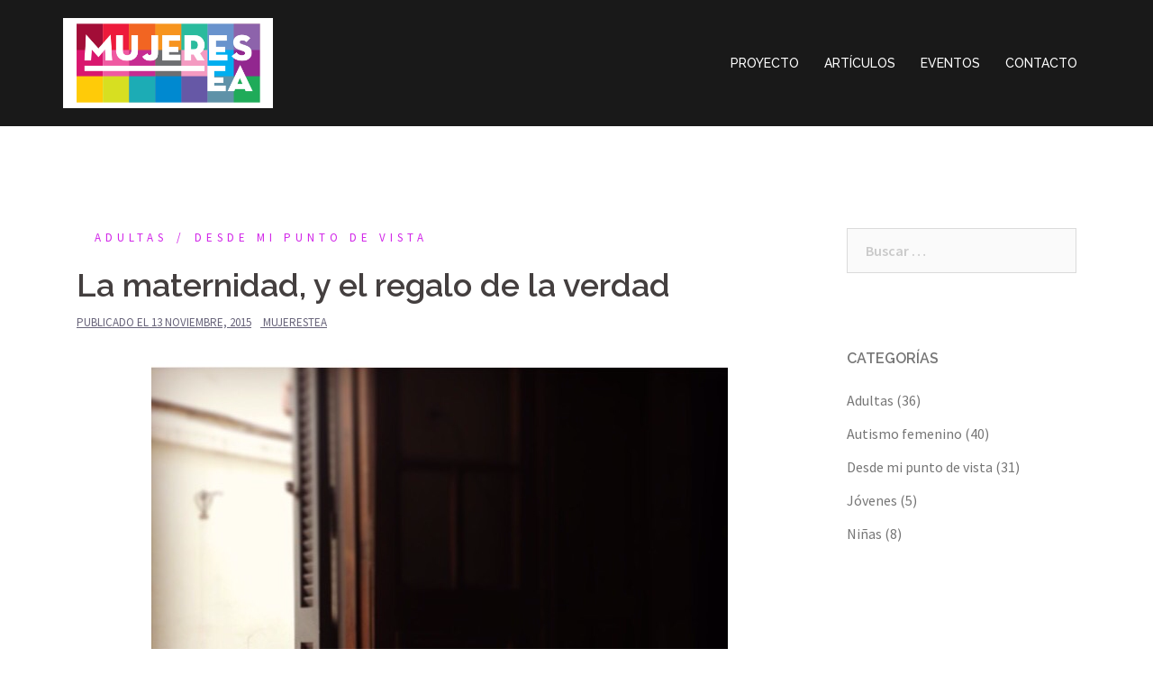

--- FILE ---
content_type: text/html; charset=UTF-8
request_url: https://www.mujeresea.com/la-maternidad-y-el-regalo-de-la-verdad/
body_size: 13209
content:
<!DOCTYPE html>
<html lang="es">
<head>
<meta charset="UTF-8">
<meta name="viewport" content="width=device-width, initial-scale=1">
<link rel="profile" href="https://gmpg.org/xfn/11">
<link rel="pingback" href="https://www.mujeresea.com/xmlrpc.php">

<meta name='robots' content='index, follow, max-image-preview:large, max-snippet:-1, max-video-preview:-1' />

	<!-- This site is optimized with the Yoast SEO plugin v20.13 - https://yoast.com/wordpress/plugins/seo/ -->
	<title>La maternidad, y el regalo de la verdad - MujeresTEA</title>
	<link rel="canonical" href="https://www.mujeresea.com/la-maternidad-y-el-regalo-de-la-verdad/" />
	<meta property="og:locale" content="es_ES" />
	<meta property="og:type" content="article" />
	<meta property="og:title" content="La maternidad, y el regalo de la verdad - MujeresTEA" />
	<meta property="og:description" content="Mi hijo me regaló muchas cosas: sentimientos, emociones y aprendizajes de todo tipo. Pero en éste último tiempo me regaló algo que no esperaba: una gran verdad sobre mí misma, que es la respuesta a muchas incertidumbres generadas a lo largo de mi vida. Siempre quise ser mamá, y luego de varios años de matrimonio, [&hellip;]" />
	<meta property="og:url" content="https://www.mujeresea.com/la-maternidad-y-el-regalo-de-la-verdad/" />
	<meta property="og:site_name" content="MujeresTEA" />
	<meta property="article:published_time" content="2015-11-13T16:24:36+00:00" />
	<meta property="article:modified_time" content="2018-10-21T23:52:58+00:00" />
	<meta property="og:image" content="https://www.mujeresea.com/wp-content/uploads/2015/11/img_6119.png" />
	<meta property="og:image:width" content="640" />
	<meta property="og:image:height" content="640" />
	<meta property="og:image:type" content="image/png" />
	<meta name="author" content="mujerestea" />
	<meta name="twitter:card" content="summary_large_image" />
	<meta name="twitter:label1" content="Escrito por" />
	<meta name="twitter:data1" content="mujerestea" />
	<meta name="twitter:label2" content="Tiempo de lectura" />
	<meta name="twitter:data2" content="3 minutos" />
	<script type="application/ld+json" class="yoast-schema-graph">{"@context":"https://schema.org","@graph":[{"@type":"WebPage","@id":"https://www.mujeresea.com/la-maternidad-y-el-regalo-de-la-verdad/","url":"https://www.mujeresea.com/la-maternidad-y-el-regalo-de-la-verdad/","name":"La maternidad, y el regalo de la verdad - MujeresTEA","isPartOf":{"@id":"https://www.mujeresea.com/#website"},"primaryImageOfPage":{"@id":"https://www.mujeresea.com/la-maternidad-y-el-regalo-de-la-verdad/#primaryimage"},"image":{"@id":"https://www.mujeresea.com/la-maternidad-y-el-regalo-de-la-verdad/#primaryimage"},"thumbnailUrl":"https://www.mujeresea.com/wp-content/uploads/2015/11/img_6119.png","datePublished":"2015-11-13T16:24:36+00:00","dateModified":"2018-10-21T23:52:58+00:00","author":{"@id":"https://www.mujeresea.com/#/schema/person/95ee57c438f11a33fdecdd2b17dde980"},"breadcrumb":{"@id":"https://www.mujeresea.com/la-maternidad-y-el-regalo-de-la-verdad/#breadcrumb"},"inLanguage":"es","potentialAction":[{"@type":"ReadAction","target":["https://www.mujeresea.com/la-maternidad-y-el-regalo-de-la-verdad/"]}]},{"@type":"ImageObject","inLanguage":"es","@id":"https://www.mujeresea.com/la-maternidad-y-el-regalo-de-la-verdad/#primaryimage","url":"https://www.mujeresea.com/wp-content/uploads/2015/11/img_6119.png","contentUrl":"https://www.mujeresea.com/wp-content/uploads/2015/11/img_6119.png","width":640,"height":640},{"@type":"BreadcrumbList","@id":"https://www.mujeresea.com/la-maternidad-y-el-regalo-de-la-verdad/#breadcrumb","itemListElement":[{"@type":"ListItem","position":1,"name":"Portada","item":"https://www.mujeresea.com/"},{"@type":"ListItem","position":2,"name":"ARTICULOS","item":"https://www.mujeresea.com/articulos/"},{"@type":"ListItem","position":3,"name":"La maternidad, y el regalo de la verdad"}]},{"@type":"WebSite","@id":"https://www.mujeresea.com/#website","url":"https://www.mujeresea.com/","name":"MujeresTEA","description":"La primera red virtual en español para mujeres con TEA","potentialAction":[{"@type":"SearchAction","target":{"@type":"EntryPoint","urlTemplate":"https://www.mujeresea.com/?s={search_term_string}"},"query-input":"required name=search_term_string"}],"inLanguage":"es"},{"@type":"Person","@id":"https://www.mujeresea.com/#/schema/person/95ee57c438f11a33fdecdd2b17dde980","name":"mujerestea","image":{"@type":"ImageObject","inLanguage":"es","@id":"https://www.mujeresea.com/#/schema/person/image/","url":"https://secure.gravatar.com/avatar/40f6c1db4e6e630bc0e28c270eb57a2f?s=96&d=mm&r=g","contentUrl":"https://secure.gravatar.com/avatar/40f6c1db4e6e630bc0e28c270eb57a2f?s=96&d=mm&r=g","caption":"mujerestea"},"url":"https://www.mujeresea.com/author/mujerestea/"}]}</script>
	<!-- / Yoast SEO plugin. -->


<link rel='dns-prefetch' href='//fonts.googleapis.com' />
<link rel="alternate" type="application/rss+xml" title="MujeresTEA &raquo; Feed" href="https://www.mujeresea.com/feed/" />
<link rel="alternate" type="application/rss+xml" title="MujeresTEA &raquo; Feed de los comentarios" href="https://www.mujeresea.com/comments/feed/" />
<link rel="alternate" type="text/calendar" title="MujeresTEA &raquo; iCal Feed" href="https://www.mujeresea.com/events/?ical=1" />
<link rel="alternate" type="application/rss+xml" title="MujeresTEA &raquo; Comentario La maternidad, y el regalo de la verdad del feed" href="https://www.mujeresea.com/la-maternidad-y-el-regalo-de-la-verdad/feed/" />
<script type="text/javascript">
window._wpemojiSettings = {"baseUrl":"https:\/\/s.w.org\/images\/core\/emoji\/14.0.0\/72x72\/","ext":".png","svgUrl":"https:\/\/s.w.org\/images\/core\/emoji\/14.0.0\/svg\/","svgExt":".svg","source":{"concatemoji":"https:\/\/www.mujeresea.com\/wp-includes\/js\/wp-emoji-release.min.js?ver=6.3.7"}};
/*! This file is auto-generated */
!function(i,n){var o,s,e;function c(e){try{var t={supportTests:e,timestamp:(new Date).valueOf()};sessionStorage.setItem(o,JSON.stringify(t))}catch(e){}}function p(e,t,n){e.clearRect(0,0,e.canvas.width,e.canvas.height),e.fillText(t,0,0);var t=new Uint32Array(e.getImageData(0,0,e.canvas.width,e.canvas.height).data),r=(e.clearRect(0,0,e.canvas.width,e.canvas.height),e.fillText(n,0,0),new Uint32Array(e.getImageData(0,0,e.canvas.width,e.canvas.height).data));return t.every(function(e,t){return e===r[t]})}function u(e,t,n){switch(t){case"flag":return n(e,"\ud83c\udff3\ufe0f\u200d\u26a7\ufe0f","\ud83c\udff3\ufe0f\u200b\u26a7\ufe0f")?!1:!n(e,"\ud83c\uddfa\ud83c\uddf3","\ud83c\uddfa\u200b\ud83c\uddf3")&&!n(e,"\ud83c\udff4\udb40\udc67\udb40\udc62\udb40\udc65\udb40\udc6e\udb40\udc67\udb40\udc7f","\ud83c\udff4\u200b\udb40\udc67\u200b\udb40\udc62\u200b\udb40\udc65\u200b\udb40\udc6e\u200b\udb40\udc67\u200b\udb40\udc7f");case"emoji":return!n(e,"\ud83e\udef1\ud83c\udffb\u200d\ud83e\udef2\ud83c\udfff","\ud83e\udef1\ud83c\udffb\u200b\ud83e\udef2\ud83c\udfff")}return!1}function f(e,t,n){var r="undefined"!=typeof WorkerGlobalScope&&self instanceof WorkerGlobalScope?new OffscreenCanvas(300,150):i.createElement("canvas"),a=r.getContext("2d",{willReadFrequently:!0}),o=(a.textBaseline="top",a.font="600 32px Arial",{});return e.forEach(function(e){o[e]=t(a,e,n)}),o}function t(e){var t=i.createElement("script");t.src=e,t.defer=!0,i.head.appendChild(t)}"undefined"!=typeof Promise&&(o="wpEmojiSettingsSupports",s=["flag","emoji"],n.supports={everything:!0,everythingExceptFlag:!0},e=new Promise(function(e){i.addEventListener("DOMContentLoaded",e,{once:!0})}),new Promise(function(t){var n=function(){try{var e=JSON.parse(sessionStorage.getItem(o));if("object"==typeof e&&"number"==typeof e.timestamp&&(new Date).valueOf()<e.timestamp+604800&&"object"==typeof e.supportTests)return e.supportTests}catch(e){}return null}();if(!n){if("undefined"!=typeof Worker&&"undefined"!=typeof OffscreenCanvas&&"undefined"!=typeof URL&&URL.createObjectURL&&"undefined"!=typeof Blob)try{var e="postMessage("+f.toString()+"("+[JSON.stringify(s),u.toString(),p.toString()].join(",")+"));",r=new Blob([e],{type:"text/javascript"}),a=new Worker(URL.createObjectURL(r),{name:"wpTestEmojiSupports"});return void(a.onmessage=function(e){c(n=e.data),a.terminate(),t(n)})}catch(e){}c(n=f(s,u,p))}t(n)}).then(function(e){for(var t in e)n.supports[t]=e[t],n.supports.everything=n.supports.everything&&n.supports[t],"flag"!==t&&(n.supports.everythingExceptFlag=n.supports.everythingExceptFlag&&n.supports[t]);n.supports.everythingExceptFlag=n.supports.everythingExceptFlag&&!n.supports.flag,n.DOMReady=!1,n.readyCallback=function(){n.DOMReady=!0}}).then(function(){return e}).then(function(){var e;n.supports.everything||(n.readyCallback(),(e=n.source||{}).concatemoji?t(e.concatemoji):e.wpemoji&&e.twemoji&&(t(e.twemoji),t(e.wpemoji)))}))}((window,document),window._wpemojiSettings);
</script>
<style type="text/css">
img.wp-smiley,
img.emoji {
	display: inline !important;
	border: none !important;
	box-shadow: none !important;
	height: 1em !important;
	width: 1em !important;
	margin: 0 0.07em !important;
	vertical-align: -0.1em !important;
	background: none !important;
	padding: 0 !important;
}
</style>
	<link rel='stylesheet' id='sydney-bootstrap-css' href='https://www.mujeresea.com/wp-content/themes/sydney/css/bootstrap/bootstrap.min.css?ver=1' type='text/css' media='all' />
<link rel='stylesheet' id='wp-block-library-css' href='https://www.mujeresea.com/wp-includes/css/dist/block-library/style.min.css?ver=6.3.7' type='text/css' media='all' />
<style id='classic-theme-styles-inline-css' type='text/css'>
/*! This file is auto-generated */
.wp-block-button__link{color:#fff;background-color:#32373c;border-radius:9999px;box-shadow:none;text-decoration:none;padding:calc(.667em + 2px) calc(1.333em + 2px);font-size:1.125em}.wp-block-file__button{background:#32373c;color:#fff;text-decoration:none}
</style>
<style id='global-styles-inline-css' type='text/css'>
body{--wp--preset--color--black: #000000;--wp--preset--color--cyan-bluish-gray: #abb8c3;--wp--preset--color--white: #ffffff;--wp--preset--color--pale-pink: #f78da7;--wp--preset--color--vivid-red: #cf2e2e;--wp--preset--color--luminous-vivid-orange: #ff6900;--wp--preset--color--luminous-vivid-amber: #fcb900;--wp--preset--color--light-green-cyan: #7bdcb5;--wp--preset--color--vivid-green-cyan: #00d084;--wp--preset--color--pale-cyan-blue: #8ed1fc;--wp--preset--color--vivid-cyan-blue: #0693e3;--wp--preset--color--vivid-purple: #9b51e0;--wp--preset--gradient--vivid-cyan-blue-to-vivid-purple: linear-gradient(135deg,rgba(6,147,227,1) 0%,rgb(155,81,224) 100%);--wp--preset--gradient--light-green-cyan-to-vivid-green-cyan: linear-gradient(135deg,rgb(122,220,180) 0%,rgb(0,208,130) 100%);--wp--preset--gradient--luminous-vivid-amber-to-luminous-vivid-orange: linear-gradient(135deg,rgba(252,185,0,1) 0%,rgba(255,105,0,1) 100%);--wp--preset--gradient--luminous-vivid-orange-to-vivid-red: linear-gradient(135deg,rgba(255,105,0,1) 0%,rgb(207,46,46) 100%);--wp--preset--gradient--very-light-gray-to-cyan-bluish-gray: linear-gradient(135deg,rgb(238,238,238) 0%,rgb(169,184,195) 100%);--wp--preset--gradient--cool-to-warm-spectrum: linear-gradient(135deg,rgb(74,234,220) 0%,rgb(151,120,209) 20%,rgb(207,42,186) 40%,rgb(238,44,130) 60%,rgb(251,105,98) 80%,rgb(254,248,76) 100%);--wp--preset--gradient--blush-light-purple: linear-gradient(135deg,rgb(255,206,236) 0%,rgb(152,150,240) 100%);--wp--preset--gradient--blush-bordeaux: linear-gradient(135deg,rgb(254,205,165) 0%,rgb(254,45,45) 50%,rgb(107,0,62) 100%);--wp--preset--gradient--luminous-dusk: linear-gradient(135deg,rgb(255,203,112) 0%,rgb(199,81,192) 50%,rgb(65,88,208) 100%);--wp--preset--gradient--pale-ocean: linear-gradient(135deg,rgb(255,245,203) 0%,rgb(182,227,212) 50%,rgb(51,167,181) 100%);--wp--preset--gradient--electric-grass: linear-gradient(135deg,rgb(202,248,128) 0%,rgb(113,206,126) 100%);--wp--preset--gradient--midnight: linear-gradient(135deg,rgb(2,3,129) 0%,rgb(40,116,252) 100%);--wp--preset--font-size--small: 13px;--wp--preset--font-size--medium: 20px;--wp--preset--font-size--large: 36px;--wp--preset--font-size--x-large: 42px;--wp--preset--spacing--20: 0.44rem;--wp--preset--spacing--30: 0.67rem;--wp--preset--spacing--40: 1rem;--wp--preset--spacing--50: 1.5rem;--wp--preset--spacing--60: 2.25rem;--wp--preset--spacing--70: 3.38rem;--wp--preset--spacing--80: 5.06rem;--wp--preset--shadow--natural: 6px 6px 9px rgba(0, 0, 0, 0.2);--wp--preset--shadow--deep: 12px 12px 50px rgba(0, 0, 0, 0.4);--wp--preset--shadow--sharp: 6px 6px 0px rgba(0, 0, 0, 0.2);--wp--preset--shadow--outlined: 6px 6px 0px -3px rgba(255, 255, 255, 1), 6px 6px rgba(0, 0, 0, 1);--wp--preset--shadow--crisp: 6px 6px 0px rgba(0, 0, 0, 1);}:where(.is-layout-flex){gap: 0.5em;}:where(.is-layout-grid){gap: 0.5em;}body .is-layout-flow > .alignleft{float: left;margin-inline-start: 0;margin-inline-end: 2em;}body .is-layout-flow > .alignright{float: right;margin-inline-start: 2em;margin-inline-end: 0;}body .is-layout-flow > .aligncenter{margin-left: auto !important;margin-right: auto !important;}body .is-layout-constrained > .alignleft{float: left;margin-inline-start: 0;margin-inline-end: 2em;}body .is-layout-constrained > .alignright{float: right;margin-inline-start: 2em;margin-inline-end: 0;}body .is-layout-constrained > .aligncenter{margin-left: auto !important;margin-right: auto !important;}body .is-layout-constrained > :where(:not(.alignleft):not(.alignright):not(.alignfull)){max-width: var(--wp--style--global--content-size);margin-left: auto !important;margin-right: auto !important;}body .is-layout-constrained > .alignwide{max-width: var(--wp--style--global--wide-size);}body .is-layout-flex{display: flex;}body .is-layout-flex{flex-wrap: wrap;align-items: center;}body .is-layout-flex > *{margin: 0;}body .is-layout-grid{display: grid;}body .is-layout-grid > *{margin: 0;}:where(.wp-block-columns.is-layout-flex){gap: 2em;}:where(.wp-block-columns.is-layout-grid){gap: 2em;}:where(.wp-block-post-template.is-layout-flex){gap: 1.25em;}:where(.wp-block-post-template.is-layout-grid){gap: 1.25em;}.has-black-color{color: var(--wp--preset--color--black) !important;}.has-cyan-bluish-gray-color{color: var(--wp--preset--color--cyan-bluish-gray) !important;}.has-white-color{color: var(--wp--preset--color--white) !important;}.has-pale-pink-color{color: var(--wp--preset--color--pale-pink) !important;}.has-vivid-red-color{color: var(--wp--preset--color--vivid-red) !important;}.has-luminous-vivid-orange-color{color: var(--wp--preset--color--luminous-vivid-orange) !important;}.has-luminous-vivid-amber-color{color: var(--wp--preset--color--luminous-vivid-amber) !important;}.has-light-green-cyan-color{color: var(--wp--preset--color--light-green-cyan) !important;}.has-vivid-green-cyan-color{color: var(--wp--preset--color--vivid-green-cyan) !important;}.has-pale-cyan-blue-color{color: var(--wp--preset--color--pale-cyan-blue) !important;}.has-vivid-cyan-blue-color{color: var(--wp--preset--color--vivid-cyan-blue) !important;}.has-vivid-purple-color{color: var(--wp--preset--color--vivid-purple) !important;}.has-black-background-color{background-color: var(--wp--preset--color--black) !important;}.has-cyan-bluish-gray-background-color{background-color: var(--wp--preset--color--cyan-bluish-gray) !important;}.has-white-background-color{background-color: var(--wp--preset--color--white) !important;}.has-pale-pink-background-color{background-color: var(--wp--preset--color--pale-pink) !important;}.has-vivid-red-background-color{background-color: var(--wp--preset--color--vivid-red) !important;}.has-luminous-vivid-orange-background-color{background-color: var(--wp--preset--color--luminous-vivid-orange) !important;}.has-luminous-vivid-amber-background-color{background-color: var(--wp--preset--color--luminous-vivid-amber) !important;}.has-light-green-cyan-background-color{background-color: var(--wp--preset--color--light-green-cyan) !important;}.has-vivid-green-cyan-background-color{background-color: var(--wp--preset--color--vivid-green-cyan) !important;}.has-pale-cyan-blue-background-color{background-color: var(--wp--preset--color--pale-cyan-blue) !important;}.has-vivid-cyan-blue-background-color{background-color: var(--wp--preset--color--vivid-cyan-blue) !important;}.has-vivid-purple-background-color{background-color: var(--wp--preset--color--vivid-purple) !important;}.has-black-border-color{border-color: var(--wp--preset--color--black) !important;}.has-cyan-bluish-gray-border-color{border-color: var(--wp--preset--color--cyan-bluish-gray) !important;}.has-white-border-color{border-color: var(--wp--preset--color--white) !important;}.has-pale-pink-border-color{border-color: var(--wp--preset--color--pale-pink) !important;}.has-vivid-red-border-color{border-color: var(--wp--preset--color--vivid-red) !important;}.has-luminous-vivid-orange-border-color{border-color: var(--wp--preset--color--luminous-vivid-orange) !important;}.has-luminous-vivid-amber-border-color{border-color: var(--wp--preset--color--luminous-vivid-amber) !important;}.has-light-green-cyan-border-color{border-color: var(--wp--preset--color--light-green-cyan) !important;}.has-vivid-green-cyan-border-color{border-color: var(--wp--preset--color--vivid-green-cyan) !important;}.has-pale-cyan-blue-border-color{border-color: var(--wp--preset--color--pale-cyan-blue) !important;}.has-vivid-cyan-blue-border-color{border-color: var(--wp--preset--color--vivid-cyan-blue) !important;}.has-vivid-purple-border-color{border-color: var(--wp--preset--color--vivid-purple) !important;}.has-vivid-cyan-blue-to-vivid-purple-gradient-background{background: var(--wp--preset--gradient--vivid-cyan-blue-to-vivid-purple) !important;}.has-light-green-cyan-to-vivid-green-cyan-gradient-background{background: var(--wp--preset--gradient--light-green-cyan-to-vivid-green-cyan) !important;}.has-luminous-vivid-amber-to-luminous-vivid-orange-gradient-background{background: var(--wp--preset--gradient--luminous-vivid-amber-to-luminous-vivid-orange) !important;}.has-luminous-vivid-orange-to-vivid-red-gradient-background{background: var(--wp--preset--gradient--luminous-vivid-orange-to-vivid-red) !important;}.has-very-light-gray-to-cyan-bluish-gray-gradient-background{background: var(--wp--preset--gradient--very-light-gray-to-cyan-bluish-gray) !important;}.has-cool-to-warm-spectrum-gradient-background{background: var(--wp--preset--gradient--cool-to-warm-spectrum) !important;}.has-blush-light-purple-gradient-background{background: var(--wp--preset--gradient--blush-light-purple) !important;}.has-blush-bordeaux-gradient-background{background: var(--wp--preset--gradient--blush-bordeaux) !important;}.has-luminous-dusk-gradient-background{background: var(--wp--preset--gradient--luminous-dusk) !important;}.has-pale-ocean-gradient-background{background: var(--wp--preset--gradient--pale-ocean) !important;}.has-electric-grass-gradient-background{background: var(--wp--preset--gradient--electric-grass) !important;}.has-midnight-gradient-background{background: var(--wp--preset--gradient--midnight) !important;}.has-small-font-size{font-size: var(--wp--preset--font-size--small) !important;}.has-medium-font-size{font-size: var(--wp--preset--font-size--medium) !important;}.has-large-font-size{font-size: var(--wp--preset--font-size--large) !important;}.has-x-large-font-size{font-size: var(--wp--preset--font-size--x-large) !important;}
.wp-block-navigation a:where(:not(.wp-element-button)){color: inherit;}
:where(.wp-block-post-template.is-layout-flex){gap: 1.25em;}:where(.wp-block-post-template.is-layout-grid){gap: 1.25em;}
:where(.wp-block-columns.is-layout-flex){gap: 2em;}:where(.wp-block-columns.is-layout-grid){gap: 2em;}
.wp-block-pullquote{font-size: 1.5em;line-height: 1.6;}
</style>
<link rel='stylesheet' id='sydney-fonts-css' href='https://fonts.googleapis.com/css?family=Source+Sans+Pro%3A400%2C400italic%2C600%7CRaleway%3A400%2C500%2C600' type='text/css' media='all' />
<link rel='stylesheet' id='sydney-style-css' href='https://www.mujeresea.com/wp-content/themes/sydney/style.css?ver=20180710' type='text/css' media='all' />
<style id='sydney-style-inline-css' type='text/css'>
.site-header { background-color:rgba(0,0,0,0.9);}
.site-title { font-size:32px; }
.site-description { font-size:16px; }
#mainnav ul li a { font-size:14px; }
h1 { font-size:52px; }
h2 { font-size:42px; }
h3 { font-size:32px; }
h4 { font-size:25px; }
h5 { font-size:20px; }
h6 { font-size:18px; }
body { font-size:16px; }
.single .hentry .title-post { font-size:36px; }
.header-image { background-size:cover;}
.header-image { height:300px; }
.widget-area .widget_fp_social a,#mainnav ul li a:hover, .sydney_contact_info_widget span, .roll-team .team-content .name,.roll-team .team-item .team-pop .team-social li:hover a,.roll-infomation li.address:before,.roll-infomation li.phone:before,.roll-infomation li.email:before,.roll-testimonials .name,.roll-button.border,.roll-button:hover,.roll-icon-list .icon i,.roll-icon-list .content h3 a:hover,.roll-icon-box.white .content h3 a,.roll-icon-box .icon i,.roll-icon-box .content h3 a:hover,.switcher-container .switcher-icon a:focus,.go-top:hover,.hentry .meta-post a:hover,#mainnav > ul > li > a.active, #mainnav > ul > li > a:hover, button:hover, input[type="button"]:hover, input[type="reset"]:hover, input[type="submit"]:hover, .text-color, .social-menu-widget a, .social-menu-widget a:hover, .archive .team-social li a, a, h1 a, h2 a, h3 a, h4 a, h5 a, h6 a,.classic-alt .meta-post a,.single .hentry .meta-post a { color:#d125e8}
.reply,.woocommerce div.product .woocommerce-tabs ul.tabs li.active,.woocommerce #respond input#submit,.woocommerce a.button,.woocommerce button.button,.woocommerce input.button,.project-filter li a.active, .project-filter li a:hover,.preloader .pre-bounce1, .preloader .pre-bounce2,.roll-team .team-item .team-pop,.roll-progress .progress-animate,.roll-socials li a:hover,.roll-project .project-item .project-pop,.roll-project .project-filter li.active,.roll-project .project-filter li:hover,.roll-button.light:hover,.roll-button.border:hover,.roll-button,.roll-icon-box.white .icon,.owl-theme .owl-controls .owl-page.active span,.owl-theme .owl-controls.clickable .owl-page:hover span,.go-top,.bottom .socials li:hover a,.sidebar .widget:before,.blog-pagination ul li.active,.blog-pagination ul li:hover a,.content-area .hentry:after,.text-slider .maintitle:after,.error-wrap #search-submit:hover,#mainnav .sub-menu li:hover > a,#mainnav ul li ul:after, button, input[type="button"], input[type="reset"], input[type="submit"], .panel-grid-cell .widget-title:after { background-color:#d125e8}
.roll-socials li a:hover,.roll-socials li a,.roll-button.light:hover,.roll-button.border,.roll-button,.roll-icon-list .icon,.roll-icon-box .icon,.owl-theme .owl-controls .owl-page span,.comment .comment-detail,.widget-tags .tag-list a:hover,.blog-pagination ul li,.hentry blockquote,.error-wrap #search-submit:hover,textarea:focus,input[type="text"]:focus,input[type="password"]:focus,input[type="datetime"]:focus,input[type="datetime-local"]:focus,input[type="date"]:focus,input[type="month"]:focus,input[type="time"]:focus,input[type="week"]:focus,input[type="number"]:focus,input[type="email"]:focus,input[type="url"]:focus,input[type="search"]:focus,input[type="tel"]:focus,input[type="color"]:focus, button, input[type="button"], input[type="reset"], input[type="submit"], .archive .team-social li a { border-color:#d125e8}
.site-header.float-header { background-color:rgba(0,0,0,0.9);}
@media only screen and (max-width: 1024px) { .site-header { background-color:#000000;}}
.site-title a, .site-title a:hover { color:#ffffff}
.site-description { color:#ffffff}
#mainnav ul li a, #mainnav ul li::before { color:#ffffff}
#mainnav .sub-menu li a { color:#ffffff}
#mainnav .sub-menu li a { background:#1c1c1c}
.text-slider .maintitle, .text-slider .subtitle { color:#ffffff}
body { color:#47425d}
#secondary { background-color:#ffffff}
#secondary, #secondary a, #secondary .widget-title { color:#767676}
.footer-widgets { background-color:#252525}
.btn-menu { color:#ffffff}
#mainnav ul li a:hover { color:#cc00e8}
.site-footer { background-color:#1c1c1c}
.site-footer,.site-footer a { color:#666666}
.overlay { background-color:#000000}
.page-wrap { padding-top:83px;}
.page-wrap { padding-bottom:100px;}
@media only screen and (max-width: 1025px) {		
			.mobile-slide {
				display: block;
			}
			.slide-item {
				background-image: none !important;
			}
			.header-slider {
			}
			.slide-item {
				height: auto !important;
			}
			.slide-inner {
				min-height: initial;
			} 
		}
@media only screen and (max-width: 780px) { 
    	h1 { font-size: 32px;}
		h2 { font-size: 28px;}
		h3 { font-size: 22px;}
		h4 { font-size: 18px;}
		h5 { font-size: 16px;}
		h6 { font-size: 14px;}
    }

</style>
<link rel='stylesheet' id='sydney-font-awesome-css' href='https://www.mujeresea.com/wp-content/themes/sydney/fonts/font-awesome.min.css?ver=6.3.7' type='text/css' media='all' />
<!--[if lte IE 9]>
<link rel='stylesheet' id='sydney-ie9-css' href='https://www.mujeresea.com/wp-content/themes/sydney/css/ie9.css?ver=6.3.7' type='text/css' media='all' />
<![endif]-->
<script type='text/javascript' src='https://www.mujeresea.com/wp-includes/js/jquery/jquery.min.js?ver=3.7.0' id='jquery-core-js'></script>
<script type='text/javascript' src='https://www.mujeresea.com/wp-includes/js/jquery/jquery-migrate.min.js?ver=3.4.1' id='jquery-migrate-js'></script>
<link rel="https://api.w.org/" href="https://www.mujeresea.com/wp-json/" /><link rel="alternate" type="application/json" href="https://www.mujeresea.com/wp-json/wp/v2/posts/599" /><link rel="EditURI" type="application/rsd+xml" title="RSD" href="https://www.mujeresea.com/xmlrpc.php?rsd" />
<meta name="generator" content="WordPress 6.3.7" />
<link rel='shortlink' href='https://www.mujeresea.com/?p=599' />
<link rel="alternate" type="application/json+oembed" href="https://www.mujeresea.com/wp-json/oembed/1.0/embed?url=https%3A%2F%2Fwww.mujeresea.com%2Fla-maternidad-y-el-regalo-de-la-verdad%2F" />
<link rel="alternate" type="text/xml+oembed" href="https://www.mujeresea.com/wp-json/oembed/1.0/embed?url=https%3A%2F%2Fwww.mujeresea.com%2Fla-maternidad-y-el-regalo-de-la-verdad%2F&#038;format=xml" />
<meta name="tec-api-version" content="v1"><meta name="tec-api-origin" content="https://www.mujeresea.com"><link rel="alternate" href="https://www.mujeresea.com/wp-json/tribe/events/v1/" /><meta name="generator" content="Elementor 3.15.2; features: e_dom_optimization, e_optimized_assets_loading, additional_custom_breakpoints; settings: css_print_method-external, google_font-enabled, font_display-swap">
<link rel="icon" href="https://www.mujeresea.com/wp-content/uploads/2018/10/cropped-Mea-32x32.png" sizes="32x32" />
<link rel="icon" href="https://www.mujeresea.com/wp-content/uploads/2018/10/cropped-Mea-192x192.png" sizes="192x192" />
<link rel="apple-touch-icon" href="https://www.mujeresea.com/wp-content/uploads/2018/10/cropped-Mea-180x180.png" />
<meta name="msapplication-TileImage" content="https://www.mujeresea.com/wp-content/uploads/2018/10/cropped-Mea-270x270.png" />
</head>

<body data-rsssl=1 class="post-template-default single single-post postid-599 single-format-standard tribe-no-js elementor-default elementor-kit-1868">

	<div class="preloader">
	    <div class="spinner">
	        <div class="pre-bounce1"></div>
	        <div class="pre-bounce2"></div>
	    </div>
	</div>
	
<div id="page" class="hfeed site">
	<a class="skip-link screen-reader-text" href="#content">Saltar al contenido</a>

		
	<div class="header-clone"></div>

	
	<header id="masthead" class="site-header" role="banner">
		<div class="header-wrap">
            <div class="container">
                <div class="row">
				<div class="col-md-4 col-sm-8 col-xs-12">
		        					<a href="https://www.mujeresea.com/" title="MujeresTEA"><img class="site-logo" src="https://www.mujeresea.com/wp-content/uploads/2018/10/cuadro-logo-grande.png" alt="MujeresTEA" /></a>
		        				</div>
				<div class="col-md-8 col-sm-4 col-xs-12">
					<div class="btn-menu"></div>
					<nav id="mainnav" class="mainnav" role="navigation">
						<div class="menu-menu-tea-container"><ul id="menu-menu-tea" class="menu"><li id="menu-item-460" class="menu-item menu-item-type-post_type menu-item-object-page menu-item-460"><a href="https://www.mujeresea.com/proyecto/">PROYECTO</a></li>
<li id="menu-item-459" class="menu-item menu-item-type-post_type menu-item-object-page current_page_parent menu-item-459"><a href="https://www.mujeresea.com/articulos/">ARTÍCULOS</a></li>
<li id="menu-item-577" class="menu-item menu-item-type-post_type menu-item-object-page menu-item-577"><a href="https://www.mujeresea.com/eventos/">EVENTOS</a></li>
<li id="menu-item-456" class="menu-item menu-item-type-post_type menu-item-object-page menu-item-456"><a href="https://www.mujeresea.com/contacto/">CONTACTO</a></li>
</ul></div>					</nav><!-- #site-navigation -->
				</div>
				</div>
			</div>
		</div>
	</header><!-- #masthead -->

	
	<div class="sydney-hero-area">
				<div class="header-image">
			<div class="overlay"></div>			<img class="header-inner" src="" width="1920" alt="MujeresTEA" title="MujeresTEA">
		</div>
		
			</div>

	
	<div id="content" class="page-wrap">
		<div class="container content-wrapper">
			<div class="row">	
	
	
	<div id="primary" class="content-area col-md-9 ">

		
		<main id="main" class="post-wrap" role="main">

		
			
<article id="post-599" class="post-599 post type-post status-publish format-standard has-post-thumbnail hentry category-adultas category-desde-mi-punto-de-vista tag-asperger tag-autismo tag-autismo-femenino tag-mitos">
	
	
	<header class="entry-header">
		
		<div class="meta-post">
			<a href="https://www.mujeresea.com/category/adultas/" title="Adultas" class="post-cat">Adultas</a><a href="https://www.mujeresea.com/category/desde-mi-punto-de-vista/" title="Desde mi punto de vista" class="post-cat">Desde mi punto de vista</a>		</div>

		<h1 class="title-post entry-title">La maternidad, y el regalo de la verdad</h1>
				<div class="single-meta">
			<span class="posted-on">Publicado el <a href="https://www.mujeresea.com/la-maternidad-y-el-regalo-de-la-verdad/" rel="bookmark"><time class="entry-date published" datetime="2015-11-13T16:24:36+00:00">13 noviembre, 2015</time><time class="updated" datetime="2018-10-21T23:52:58+00:00">21 octubre, 2018</time></a></span><span class="byline"> <span class="author vcard"><a class="url fn n" href="https://www.mujeresea.com/author/mujerestea/">mujerestea</a></span></span>		</div><!-- .entry-meta -->
			</header><!-- .entry-header -->

			<div class="entry-thumb">
			<img width="640" height="640" src="https://www.mujeresea.com/wp-content/uploads/2015/11/img_6119.png" class="attachment-large-thumb size-large-thumb wp-post-image" alt="" decoding="async" fetchpriority="high" srcset="https://www.mujeresea.com/wp-content/uploads/2015/11/img_6119.png 640w, https://www.mujeresea.com/wp-content/uploads/2015/11/img_6119-150x150.png 150w, https://www.mujeresea.com/wp-content/uploads/2015/11/img_6119-300x300.png 300w" sizes="(max-width: 640px) 100vw, 640px" />		</div>
	
	<div class="entry-content">
		<p><a href="https://www.mujeresea.comwp-content/uploads/2015/11/img_6119.png"><img decoding="async" class="size-medium wp-image-467 alignleft" src="https://www.mujeresea.comwp-content/uploads/2015/11/img_6119.png?w=300" alt="IMG_6119" width="300" height="300" /></a>Mi hijo me regaló muchas cosas: sentimientos, emociones y aprendizajes de todo tipo. Pero en éste último tiempo me regaló algo que no esperaba: una gran verdad sobre mí misma, que es la respuesta a muchas incertidumbres generadas a lo largo de mi vida.</p>
<p>Siempre quise ser mamá, y luego de varios años de matrimonio, sentimos que habíamos llegado al momento de dar el salto: buscaríamos nuestro primer hijo.</p>
<p>Nuestro bebé nos llegó con varios diagnósticos bajo el brazo, entre ellos, el de TEA.</p>
<p>Me costó mucho verme representada por el mismo diagnóstico, si bien desde un principio se hicieron evidentes mis desordenes sensoriales (por los cuales desde la infancia había pasado por una serie de estudios, sin resultado alguno), y el apego a las rutinas e intereses restringidos,  y más adelante (adentrándome más en el tema), los problemas de función ejecutiva.</p>
<p>Anteriormente había recibido tratamientos psiquiátricos, con diagnóstico variados, con los cuales mi personalidad nada tenía que ver. Esto último, dicho por los mismos profesionales.</p>
<p>Los días previos a que comenzara la etapa de diagnóstico, pasé de un sentimiento a otro, como un vaivén continuo que me llevaba de la seguridad de sentir que todo “encajaba con ese diagnóstico”, que de repente el rompecabezas se acomodaba y tomaba una forma concreta, a pensar que no podía ser, que tal vez solo estaba exagerando yo misma las cosas, y que tal vez estaba haciendo como los que comparan un miedo con una fobia.</p>
<p>Debo decir que mi idea del autismo estaba muy influenciada (como en la mayoría de las personas) por las caricaturas televisivas, y por los “autismos de libro”, que muchas veces nada tienen que ver con la realidad.</p>
<p>Y llegó mi propio diagnóstico, que de no ser por mi hijo, nunca hubiera llegado.</p>
<p>Desde ese momento, creo que todo lo que siempre estuvo desordenado, cobró sentido: Ya no me siento culpable por ser como soy, y por primera vez, siento que si algo tengo que cambiar, ahora sé en donde estoy parada, y tengo una brújula que me indica hacia donde debería ir. Además, al no sentir culpa, empiezo a animarme  a mostrarme como soy, lo cual, después de tantos años de aparentar, es difícil pero a su vez liberador.</p>
<p>Sobre cómo soy como madre, lo que puedo decir, es que mi maternidad está totalmente sobre-exigida, ya que mi hijo tiene además una enfermedad gástrica poco frecuente y de la que se sabe muy poco, y con la cual hay que tener cuidados extremos, que no permiten la más mínima distracción,  para que él no termine inmediatamente internado.  Y que yo, con mis fuertes intereses restringidos, he puesto cada milímetro de cerebro a trabajar en desenmarañar qué era lo que le pasaba. Así fue que llegamos al diagnóstico, luego de desfilar por infinidad de médicos que sabían menos que yo,  y con los cuales nunca hubiéramos obtenido respuestas, de no ser porque las respuestas ya las había encontrado yo.</p>
<p>Ser mamá con TEA, no me garantizó ni ser mejor ni peor, así como una madre neurotípica no tiene garantizado ser buena ni mala. Todo parte de los sentimientos, y en mi caso, mis sentimientos hacia él son tan fuertes, que he puesto mis habilidades al total servicio de mi hijo, como podría hacerlo cualquier madre, de cualquier condición.</p>
<p style="text-align: right;">Analia Infante</p>
<p style="text-align: right;"><a href="https://maternidadatipica.wordpress.com">https://maternidadatipica.wordpress.com</a></p>
			</div><!-- .entry-content -->

	<footer class="entry-footer">
		<span class="tags-links"> <a href="https://www.mujeresea.com/tag/asperger/" rel="tag">asperger</a><a href="https://www.mujeresea.com/tag/autismo/" rel="tag">autismo</a><a href="https://www.mujeresea.com/tag/autismo-femenino/" rel="tag">autismo femenino</a><a href="https://www.mujeresea.com/tag/mitos/" rel="tag">mitos</a></span>	</footer><!-- .entry-footer -->

	
</article><!-- #post-## -->

				<nav class="navigation post-navigation" role="navigation">
		<h2 class="screen-reader-text">Navegación de entradas</h2>
		<div class="nav-links clearfix">
			<div class="nav-previous"><span>&#10229;</span><a href="https://www.mujeresea.com/autoretratos-en-crisis-las-fotografias-de-sara-leeann-pride/" rel="prev">Autoretratos en crisis. Las fotografías de Sara LeeAnn Pride.</a></div><div class="nav-next"><a href="https://www.mujeresea.com/la-crisis-del-autismo-femenino/" rel="next">La crisis del Autismo Femenino.</a><span>&#10230;</span></div>		</div><!-- .nav-links -->
	</nav><!-- .navigation -->
	
			
<div id="comments" class="comments-area">

	
			<h4 class="comment-title">
			2 comentarios en &ldquo;<span>La maternidad, y el regalo de la verdad</span>&rdquo;		</h4>

		
		<ol class="comments-list">
					<li id="comment-92" class="comment even thread-even depth-1">
			<article id="div-comment-92" class="comment-body">
				<footer class="comment-meta">
					<div class="comment-author vcard">
						<img alt='' src='https://secure.gravatar.com/avatar/eda0f8db970c88934f81eefd94da8173?s=60&#038;d=mm&#038;r=g' srcset='https://secure.gravatar.com/avatar/eda0f8db970c88934f81eefd94da8173?s=120&#038;d=mm&#038;r=g 2x' class='avatar avatar-60 photo' height='60' width='60' loading='lazy' decoding='async'/>						<b class="fn">Kusi</b> <span class="says">dice:</span>					</div><!-- .comment-author -->

					<div class="comment-metadata">
						<a href="https://www.mujeresea.com/la-maternidad-y-el-regalo-de-la-verdad/#comment-92"><time datetime="2016-04-07T21:17:00+00:00">7 abril, 2016 a las 9:17 pm</time></a>					</div><!-- .comment-metadata -->

									</footer><!-- .comment-meta -->

				<div class="comment-content">
					<p>Que hermosa conclusión.</p>
				</div><!-- .comment-content -->

				<div class="reply"><a rel='nofollow' class='comment-reply-link' href='#comment-92' data-commentid="92" data-postid="599" data-belowelement="div-comment-92" data-respondelement="respond" data-replyto="Responder a Kusi" aria-label='Responder a Kusi'>Responder</a></div>			</article><!-- .comment-body -->
		</li><!-- #comment-## -->
		<li id="comment-110" class="pingback odd alt thread-odd thread-alt depth-1">
			<div class="comment-body">
				Pingback: <a href="https://maternidadatipica.wordpress.com/2016/05/25/colaboraciones-para-mujerestea/" class="url" rel="ugc external nofollow">Colaboraciones para MujeresTEA | Maternidad Atípica</a> 			</div>
		</li><!-- #comment-## -->
		</ol><!-- .comment-list -->

		
	
	
		<div id="respond" class="comment-respond">
		<h3 id="reply-title" class="comment-reply-title">Deja una respuesta <small><a rel="nofollow" id="cancel-comment-reply-link" href="/la-maternidad-y-el-regalo-de-la-verdad/#respond" style="display:none;">Cancelar la respuesta</a></small></h3><form action="https://www.mujeresea.com/wp-comments-post.php" method="post" id="commentform" class="comment-form" novalidate><p class="comment-notes"><span id="email-notes">Tu dirección de correo electrónico no será publicada.</span> <span class="required-field-message">Los campos obligatorios están marcados con <span class="required">*</span></span></p><p class="comment-form-comment"><label for="comment">Comentario <span class="required">*</span></label> <textarea id="comment" name="comment" cols="45" rows="8" maxlength="65525" required></textarea></p><p class="comment-form-author"><label for="author">Nombre <span class="required">*</span></label> <input id="author" name="author" type="text" value="" size="30" maxlength="245" autocomplete="name" required /></p>
<p class="comment-form-email"><label for="email">Correo electrónico <span class="required">*</span></label> <input id="email" name="email" type="email" value="" size="30" maxlength="100" aria-describedby="email-notes" autocomplete="email" required /></p>
<p class="comment-form-url"><label for="url">Web</label> <input id="url" name="url" type="url" value="" size="30" maxlength="200" autocomplete="url" /></p>
<p class="comment-form-cookies-consent"><input id="wp-comment-cookies-consent" name="wp-comment-cookies-consent" type="checkbox" value="yes" /> <label for="wp-comment-cookies-consent">Guarda mi nombre, correo electrónico y web en este navegador para la próxima vez que comente.</label></p>
<p class="form-submit"><input name="submit" type="submit" id="submit" class="submit" value="Publicar el comentario" /> <input type='hidden' name='comment_post_ID' value='599' id='comment_post_ID' />
<input type='hidden' name='comment_parent' id='comment_parent' value='0' />
</p></form>	</div><!-- #respond -->
	
</div><!-- #comments -->

		
		</main><!-- #main -->
	</div><!-- #primary -->

	

<div id="secondary" class="widget-area col-md-3" role="complementary">
	<aside id="search-2" class="widget widget_search"><form role="search" method="get" class="search-form" action="https://www.mujeresea.com/">
				<label>
					<span class="screen-reader-text">Buscar:</span>
					<input type="search" class="search-field" placeholder="Buscar &hellip;" value="" name="s" />
				</label>
				<input type="submit" class="search-submit" value="Buscar" />
			</form></aside><aside id="categories-2" class="widget widget_categories"><h3 class="widget-title">Categorías</h3>
			<ul>
					<li class="cat-item cat-item-62"><a href="https://www.mujeresea.com/category/adultas/">Adultas</a> (36)
</li>
	<li class="cat-item cat-item-77"><a href="https://www.mujeresea.com/category/autismo-femenino/">Autismo femenino</a> (40)
</li>
	<li class="cat-item cat-item-9"><a href="https://www.mujeresea.com/category/desde-mi-punto-de-vista/">Desde mi punto de vista</a> (31)
</li>
	<li class="cat-item cat-item-61"><a href="https://www.mujeresea.com/category/jovenes/">Jóvenes</a> (5)
</li>
	<li class="cat-item cat-item-60"><a href="https://www.mujeresea.com/category/ninas/">Niñas</a> (8)
</li>
			</ul>

			</aside></div><!-- #secondary -->
			</div>
		</div>
	</div><!-- #content -->

	
			

	
	<div id="sidebar-footer" class="footer-widgets widget-area" role="complementary">
		<div class="container">
							<div class="sidebar-column col-md-4">
					<aside id="text-2" class="widget widget_text"><h3 class="widget-title">Nosotras:</h3>			<div class="textwidget">Mujeres TEA es la primera red virtual en español para mujeres con TEA, madres y familiares de niñas, adolescentes con TEA, profesionales y comunidad involucrada. Está conformada por profesionales del ámbito de los TEA que se dedican de forma honoraria a la sensibilización, investigación, capacitación en autismo en femenino y en colaboración y red con mujeres con TEA, familiares y colegas.</div>
		</aside>				</div>
				
							<div class="sidebar-column col-md-4">
					
		<aside id="recent-posts-3" class="widget widget_recent_entries">
		<h3 class="widget-title">Artículos recientes:</h3>
		<ul>
											<li>
					<a href="https://www.mujeresea.com/no-tan-huerfanas-ninas-y-mujeres-en-el-espectro-autista/">No tan huérfanas: Niñas y mujeres en el espectro autista</a>
									</li>
											<li>
					<a href="https://www.mujeresea.com/el-autismo-atraveso-mi-vida-dos-veces/">El Autismo atravesó mi vida DOS veces</a>
									</li>
											<li>
					<a href="https://www.mujeresea.com/participacion-de-magdalena-montero-para-el-iii-simposio-de-mujeres-ea-buenos-aires/">Participación de Magdalena Montero para el III Simposio de Mujeres EA &#8211; Buenos Aires</a>
									</li>
											<li>
					<a href="https://www.mujeresea.com/son-mujeres-en-el-espectro-autista-y-tienen-mucho-para-decir/">Son mujeres en el espectro autista y tienen mucho para decir</a>
									</li>
					</ul>

		</aside>				</div>
				
							<div class="sidebar-column col-md-4">
					<aside id="text-3" class="widget widget_text"><h3 class="widget-title">Contacto:</h3>			<div class="textwidget">Email: info@mujeresea.com</br>
<a href="https://www.facebook.com/pages/Mujeres-Tea/748524645269124"><img src="https://www.mujeresea.com/wp-content/uploads/2015/12/facebook.png" width="32"></a>
<a href="https://twitter.com/mujerestea"><img src="https://www.mujeresea.com/wp-content/uploads/2015/12/twitter.png" width="32"></a></div>
		</aside>				</div>
				
				
		</div>	
	</div>	
    <a class="go-top"><i class="fa fa-angle-up"></i></a>
		
	<footer id="colophon" class="site-footer" role="contentinfo">
		<div class="site-info container">
			<em><strong>Mujeres EA - <a href="https://voltiumdigital.com/">Sitio echo por Voltium: Expericiencias Digitales</a></strong></em>	</div><!-- .site-info -->
	</footer><!-- #colophon -->

	
</div><!-- #page -->

		<script>
		( function ( body ) {
			'use strict';
			body.className = body.className.replace( /\btribe-no-js\b/, 'tribe-js' );
		} )( document.body );
		</script>
		<script> /* <![CDATA[ */var tribe_l10n_datatables = {"aria":{"sort_ascending":": activar para ordenar columna de forma ascendente","sort_descending":": activar para ordenar columna de forma descendente"},"length_menu":"Mostrar entradas de _MENU_","empty_table":"No hay datos disponibles en la tabla","info":"Mostrando _START_ a _END_ de _TOTAL_ entradas","info_empty":"Mostrando 0 a 0 de 0 entradas","info_filtered":"(filtrado de un total de _MAX_ entradas)","zero_records":"No se encontraron registros coincidentes","search":"Buscar:","all_selected_text":"Se han seleccionado todos los elementos de esta p\u00e1gina ","select_all_link":"Seleccionar todas las p\u00e1ginas","clear_selection":"Borrar selecci\u00f3n.","pagination":{"all":"Todo","next":"Siguiente","previous":"Anterior"},"select":{"rows":{"0":"","_":": seleccion\u00f3 %d filas","1":": seleccion\u00f3 1 fila"}},"datepicker":{"dayNames":["domingo","lunes","martes","mi\u00e9rcoles","jueves","viernes","s\u00e1bado"],"dayNamesShort":["Dom","Lun","Mar","Mi\u00e9","Jue","Vie","S\u00e1b"],"dayNamesMin":["D","L","M","X","J","V","S"],"monthNames":["enero","febrero","marzo","abril","mayo","junio","julio","agosto","septiembre","octubre","noviembre","diciembre"],"monthNamesShort":["enero","febrero","marzo","abril","mayo","junio","julio","agosto","septiembre","octubre","noviembre","diciembre"],"monthNamesMin":["Ene","Feb","Mar","Abr","May","Jun","Jul","Ago","Sep","Oct","Nov","Dic"],"nextText":"Siguiente","prevText":"Anterior","currentText":"Hoy","closeText":"Hecho","today":"Hoy","clear":"Clear"}};/* ]]> */ </script><script type='text/javascript' src='https://www.mujeresea.com/wp-content/themes/sydney/js/scripts.js?ver=6.3.7' id='sydney-scripts-js'></script>
<script type='text/javascript' src='https://www.mujeresea.com/wp-content/themes/sydney/js/main.min.js?ver=20180716' id='sydney-main-js'></script>
<script type='text/javascript' src='https://www.mujeresea.com/wp-content/themes/sydney/js/skip-link-focus-fix.js?ver=20130115' id='sydney-skip-link-focus-fix-js'></script>
<script type='text/javascript' src='https://www.mujeresea.com/wp-includes/js/comment-reply.min.js?ver=6.3.7' id='comment-reply-js'></script>

</body>
</html>
